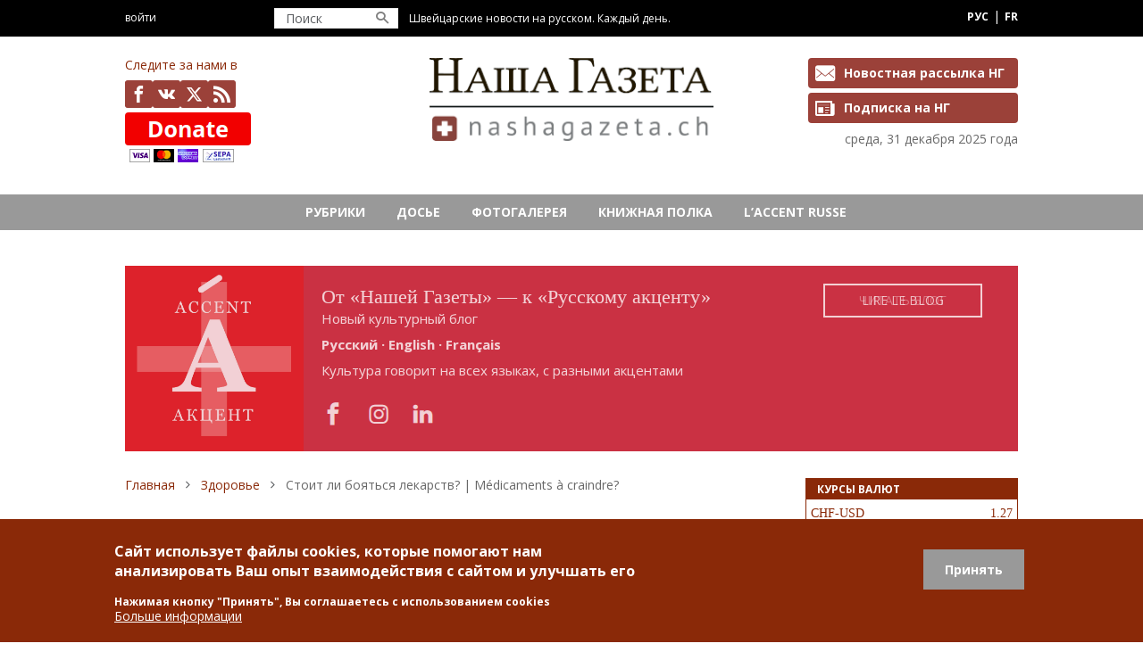

--- FILE ---
content_type: text/html; charset=UTF-8
request_url: https://nashagazeta.ch/news/11271
body_size: 24139
content:

<!DOCTYPE html>
<html lang="ru">
  <head>
    <meta charset="utf-8" />
<noscript><style>form.antibot * :not(.antibot-message) { display: none !important; }</style>
</noscript><meta name="description" content="Публикация французским Агентством санитарной безопасности списка подозрительных препаратов и новая статистика нелегально ввезенных в Швейцарию подделок заставляют задуматься. Что говорят специалисты?" />
<link rel="canonical" href="https://nashagazeta.ch/node/11271" />
<meta property="og:type" content="article" />
<meta property="og:url" content="https://nashagazeta.ch/node/11271" />
<meta property="og:title" content="Стоит ли бояться лекарств?" />
<meta property="og:description" content="Публикация французским Агентством санитарной безопасности списка подозрительных препаратов и новая статистика нелегально ввезенных в Швейцарию подделок заставляют задуматься. Что говорят специалисты?" />
<meta property="og:image" content="https://nashagazeta.ch/sites/default/files/sites/default/files/medic.jpg" />
<meta property="og:updated_time" content="2025-03-07T18:04:41+01:00" />
<meta property="article:published_time" content="2011-02-07T07:00:03+01:00" />
<meta property="article:modified_time" content="2025-03-07T18:04:41+01:00" />
<meta name="Generator" content="Drupal 10 (https://www.drupal.org); Commerce 3" />
<meta name="MobileOptimized" content="width" />
<meta name="HandheldFriendly" content="true" />
<meta name="viewport" content="width=device-width, initial-scale=1.0" />
<style>div#sliding-popup, div#sliding-popup .eu-cookie-withdraw-banner, .eu-cookie-withdraw-tab {background: #8a2908} div#sliding-popup.eu-cookie-withdraw-wrapper { background: transparent; } #sliding-popup h1, #sliding-popup h2, #sliding-popup h3, #sliding-popup p, #sliding-popup label, #sliding-popup div, .eu-cookie-compliance-more-button, .eu-cookie-compliance-secondary-button, .eu-cookie-withdraw-tab { color: #ffffff;} .eu-cookie-withdraw-tab { border-color: #ffffff;}</style>
<script type="application/ld+json">{
    "@context": "https://schema.org",
    "@graph": [
        {
            "@type": "NewsArticle",
            "@id": "https://nashagazeta.ch/node/11271",
            "headline": "Стоит ли бояться лекарств? |Médicaments à craindre?",
            "name": "Стоит ли бояться лекарств? |Médicaments à craindre?",
            "description": "Публикация французским Агентством санитарной безопасности списка подозрительных препаратов и новая статистика нелегально ввезенных в Швейцарию подделок заставляют задуматься. Что говорят специалисты?",
            "datePublished": "2011-02-07T07:00:03+0100",
            "dateModified": "2011-02-07T07:00:03+0100"
        }
    ]
}</script>
<link rel="icon" href="/themes/custom/nashagazeta/favicon.ico" type="image/vnd.microsoft.icon" />
<link rel="alternate" hreflang="und" href="https://nashagazeta.ch/node/11271" />

    <title>Стоит ли бояться лекарств? | Швейцария: новости на русском языке</title>
    <link rel="stylesheet" media="all" href="/sites/default/files/css/css_0K5JPSUEaOKszNV1diXuppbI62iV8uHN0Q4Fh6sPVoY.css?delta=0&amp;language=ru&amp;theme=nashagazeta&amp;include=[base64]" />
<link rel="stylesheet" media="all" href="/sites/default/files/css/css_zVwiABM8ndZ4sTTEFZTD0x0qNpo_uTYQM-oRgxBqU3Q.css?delta=1&amp;language=ru&amp;theme=nashagazeta&amp;include=[base64]" />

    <script>
      (function(i,s,o,g,r,a,m){i['GoogleAnalyticsObject']=r;i[r]=i[r]||function(){
        (i[r].q=i[r].q||[]).push(arguments)},i[r].l=1*new Date();a=s.createElement(o),
          m=s.getElementsByTagName(o)[0];a.async=1;a.src=g;m.parentNode.insertBefore(a,m)
      })(window,document,'script','//www.google-analytics.com/analytics.js','ga');

      ga('create', 'UA-41476991-1', 'auto');
      ga('send', 'pageview');
    </script>
    
    <script type="application/json" data-drupal-selector="drupal-settings-json">{"path":{"baseUrl":"\/","pathPrefix":"","currentPath":"node\/11271","currentPathIsAdmin":false,"isFront":false,"currentLanguage":"ru"},"pluralDelimiter":"\u0003","suppressDeprecationErrors":true,"ajaxPageState":{"libraries":"[base64]","theme":"nashagazeta","theme_token":null},"ajaxTrustedUrl":{"\/search2":true,"\/comment\/reply\/node\/11271\/comment_node_article":true},"copyprevention":{"body":{"selectstart":"selectstart","copy":"copy"},"images":{"contextmenu":"contextmenu","transparentgif":"transparentgif"},"images_min_dimension":150,"transparentgif":"https:\/\/nashagazeta.ch\/modules\/contrib\/copyprevention\/transparent.gif"},"button_text":"Scroll to top","button_style":"image","button_animation":"fade","button_animation_speed":200,"scroll_distance":100,"scroll_speed":300,"eu_cookie_compliance":{"cookie_policy_version":"1.0.0","popup_enabled":true,"popup_agreed_enabled":false,"popup_hide_agreed":false,"popup_clicking_confirmation":true,"popup_scrolling_confirmation":false,"popup_html_info":"\u003Cdiv aria-labelledby=\u0022popup-text\u0022  class=\u0022eu-cookie-compliance-banner eu-cookie-compliance-banner-info eu-cookie-compliance-banner--default\u0022\u003E\n  \u003Cdiv class=\u0022popup-content info eu-cookie-compliance-content\u0022\u003E\n        \u003Cdiv id=\u0022popup-text\u0022 class=\u0022eu-cookie-compliance-message\u0022 role=\u0022document\u0022\u003E\n      \u003Ch2\u003E \u0421\u0430\u0439\u0442 \u0438\u0441\u043f\u043e\u043b\u044c\u0437\u0443\u0435\u0442 \u0444\u0430\u0439\u043b\u044b cookies, \u043a\u043e\u0442\u043e\u0440\u044b\u0435 \u043f\u043e\u043c\u043e\u0433\u0430\u044e\u0442 \u043d\u0430\u043c \u0430\u043d\u0430\u043b\u0438\u0437\u0438\u0440\u043e\u0432\u0430\u0442\u044c \u0412\u0430\u0448 \u043e\u043f\u044b\u0442 \u0432\u0437\u0430\u0438\u043c\u043e\u0434\u0435\u0439\u0441\u0442\u0432\u0438\u044f \u0441 \u0441\u0430\u0439\u0442\u043e\u043c \u0438 \u0443\u043b\u0443\u0447\u0448\u0430\u0442\u044c \u0435\u0433\u043e\u003C\/h2\u003E \u003Cp\u003E \u041d\u0430\u0436\u0438\u043c\u0430\u044f \u043a\u043d\u043e\u043f\u043a\u0443 \u0022\u041f\u0440\u0438\u043d\u044f\u0442\u044c\u0022, \u0412\u044b \u0441\u043e\u0433\u043b\u0430\u0448\u0430\u0435\u0442\u0435\u0441\u044c \u0441 \u0438\u0441\u043f\u043e\u043b\u044c\u0437\u043e\u0432\u0430\u043d\u0438\u0435\u043c cookies \u003C\/p\u003E\n              \u003Cbutton type=\u0022button\u0022 class=\u0022find-more-button eu-cookie-compliance-more-button\u0022\u003E\u0411\u043e\u043b\u044c\u0448\u0435 \u0438\u043d\u0444\u043e\u0440\u043c\u0430\u0446\u0438\u0438\u003C\/button\u003E\n          \u003C\/div\u003E\n\n    \n    \u003Cdiv id=\u0022popup-buttons\u0022 class=\u0022eu-cookie-compliance-buttons\u0022\u003E\n            \u003Cbutton type=\u0022button\u0022 class=\u0022agree-button eu-cookie-compliance-default-button button button--small button--primary\u0022\u003E\u041f\u0440\u0438\u043d\u044f\u0442\u044c\u003C\/button\u003E\n          \u003C\/div\u003E\n  \u003C\/div\u003E\n\u003C\/div\u003E","use_mobile_message":false,"mobile_popup_html_info":"\u003Cdiv aria-labelledby=\u0022popup-text\u0022  class=\u0022eu-cookie-compliance-banner eu-cookie-compliance-banner-info eu-cookie-compliance-banner--default\u0022\u003E\n  \u003Cdiv class=\u0022popup-content info eu-cookie-compliance-content\u0022\u003E\n        \u003Cdiv id=\u0022popup-text\u0022 class=\u0022eu-cookie-compliance-message\u0022 role=\u0022document\u0022\u003E\n      \n              \u003Cbutton type=\u0022button\u0022 class=\u0022find-more-button eu-cookie-compliance-more-button\u0022\u003E\u0411\u043e\u043b\u044c\u0448\u0435 \u0438\u043d\u0444\u043e\u0440\u043c\u0430\u0446\u0438\u0438\u003C\/button\u003E\n          \u003C\/div\u003E\n\n    \n    \u003Cdiv id=\u0022popup-buttons\u0022 class=\u0022eu-cookie-compliance-buttons\u0022\u003E\n            \u003Cbutton type=\u0022button\u0022 class=\u0022agree-button eu-cookie-compliance-default-button button button--small button--primary\u0022\u003E\u041f\u0440\u0438\u043d\u044f\u0442\u044c\u003C\/button\u003E\n          \u003C\/div\u003E\n  \u003C\/div\u003E\n\u003C\/div\u003E","mobile_breakpoint":768,"popup_html_agreed":false,"popup_use_bare_css":false,"popup_height":"auto","popup_width":"100%","popup_delay":1000,"popup_link":"\/privacy-policy","popup_link_new_window":true,"popup_position":false,"fixed_top_position":true,"popup_language":"ru","store_consent":false,"better_support_for_screen_readers":false,"cookie_name":"","reload_page":false,"domain":"","domain_all_sites":false,"popup_eu_only":false,"popup_eu_only_js":false,"cookie_lifetime":100,"cookie_session":0,"set_cookie_session_zero_on_disagree":0,"disagree_do_not_show_popup":false,"method":"default","automatic_cookies_removal":true,"allowed_cookies":"","withdraw_markup":"\u003Cbutton type=\u0022button\u0022 class=\u0022eu-cookie-withdraw-tab\u0022\u003EPrivacy settings\u003C\/button\u003E\n\u003Cdiv aria-labelledby=\u0022popup-text\u0022 class=\u0022eu-cookie-withdraw-banner\u0022\u003E\n  \u003Cdiv class=\u0022popup-content info eu-cookie-compliance-content\u0022\u003E\n    \u003Cdiv id=\u0022popup-text\u0022 class=\u0022eu-cookie-compliance-message\u0022 role=\u0022document\u0022\u003E\n      \u003Ch2\u003EWe use cookies on this site to enhance your user experience\u003C\/h2\u003E\u003Cp\u003EYou have given your consent for us to set cookies.\u003C\/p\u003E\n    \u003C\/div\u003E\n    \u003Cdiv id=\u0022popup-buttons\u0022 class=\u0022eu-cookie-compliance-buttons\u0022\u003E\n      \u003Cbutton type=\u0022button\u0022 class=\u0022eu-cookie-withdraw-button  button button--small button--primary\u0022\u003EWithdraw consent\u003C\/button\u003E\n    \u003C\/div\u003E\n  \u003C\/div\u003E\n\u003C\/div\u003E","withdraw_enabled":false,"reload_options":0,"reload_routes_list":"","withdraw_button_on_info_popup":false,"cookie_categories":[],"cookie_categories_details":[],"enable_save_preferences_button":true,"cookie_value_disagreed":"0","cookie_value_agreed_show_thank_you":"1","cookie_value_agreed":"2","containing_element":"body","settings_tab_enabled":false,"olivero_primary_button_classes":" button button--small button--primary","olivero_secondary_button_classes":" button button--small","close_button_action":"close_banner","open_by_default":true,"modules_allow_popup":true,"hide_the_banner":false,"geoip_match":true,"unverified_scripts":[]},"radioactivity":{"type":"default","endpoint":"https:\/\/nashagazeta.ch\/radioactivity\/emit"},"views":{"ajax_path":"\/views\/ajax","ajaxViews":{"views_dom_id:8722ae048ba983347a266b155b819f428afa6203facfeac051fb231390aab53f":{"view_name":"blog_ng","view_display_id":"block_2","view_args":"","view_path":"\/ng-tests","view_base_path":"blog-accent-russe","view_dom_id":"8722ae048ba983347a266b155b819f428afa6203facfeac051fb231390aab53f","pager_element":0},"views_dom_id:6bb703a8f0ddb4588a5cbf2dc11e51bff11a66cf8cddd3acd4b30f3e9613d046":{"view_name":"dossier","view_display_id":"block_1","view_args":"11271","view_path":"\/node\/11271","view_base_path":"new_dossier","view_dom_id":"6bb703a8f0ddb4588a5cbf2dc11e51bff11a66cf8cddd3acd4b30f3e9613d046","pager_element":0},"views_dom_id:eedbf1e136c68ba9b7e0a1ddc2db8a843acc7774a1bfa19771a3ce6dde30d2c0":{"view_name":"rubric","view_display_id":"block_1","view_args":"11271","view_path":"\/node\/11271","view_base_path":"rubric\/%","view_dom_id":"eedbf1e136c68ba9b7e0a1ddc2db8a843acc7774a1bfa19771a3ce6dde30d2c0","pager_element":0}}},"statistics":{"data":{"nid":"11271"},"url":"\/modules\/contrib\/statistics\/statistics.php"},"ra_emit_0":"{\u0022fn\u0022:\u0022field_radioactive_energy_ref\u0022,\u0022et\u0022:\u0022node\u0022,\u0022id\u0022:\u002211271\u0022,\u0022ti\u0022:\u002238354\u0022,\u0022e\u0022:10,\u0022h\u0022:\u0022cd5d82c000cf89ad72531acb4bc098fc691c1f12\u0022}","blazy":{"loadInvisible":false,"offset":100,"saveViewportOffsetDelay":50,"validateDelay":25,"container":"","loader":true,"unblazy":false,"visibleClass":false},"blazyIo":{"disconnect":false,"rootMargin":"0px","threshold":[0,0.25,0.5,0.75,1]},"slick":{"accessibility":true,"adaptiveHeight":false,"autoplay":false,"pauseOnHover":true,"pauseOnDotsHover":false,"pauseOnFocus":true,"autoplaySpeed":3000,"arrows":true,"downArrow":false,"downArrowTarget":"","downArrowOffset":0,"centerMode":false,"centerPadding":"50px","dots":false,"dotsClass":"slick-dots","draggable":true,"fade":false,"focusOnSelect":false,"infinite":true,"initialSlide":0,"lazyLoad":"ondemand","mouseWheel":false,"randomize":false,"rtl":false,"rows":1,"slidesPerRow":1,"slide":"","slidesToShow":1,"slidesToScroll":1,"speed":500,"swipe":true,"swipeToSlide":false,"edgeFriction":0.35,"touchMove":true,"touchThreshold":5,"useCSS":true,"cssEase":"ease","cssEaseBezier":"","cssEaseOverride":"","useTransform":true,"easing":"linear","variableWidth":false,"vertical":false,"verticalSwiping":false,"waitForAnimate":true},"antibot":{"forms":{"comment-form":{"id":"comment-form","key":"UcDzeDFHJTDn5CY5K6UbZjqJJEwaAi91GKmPqpDNrB0"}}},"user":{"uid":0,"permissionsHash":"29689693c050f73bc168ddb2bd7a0314fc81324a19e3315765820636e9ebe879"}}</script>
<script src="/sites/default/files/js/js_MV_T3s9m5TPPxeLU7RExYiId_f0muFzY_l0WJ5OnmzM.js?scope=header&amp;delta=0&amp;language=ru&amp;theme=nashagazeta&amp;include=[base64]"></script>

    <link href="//fonts.googleapis.com/css?family=Open+Sans:400,400italic,700,700italic&amp;display=swap" rel="stylesheet" type="text/css">
    <meta name='yandex-verification' content='57d4b0584b2712fe' />
    <meta name="google-site-verification" content="919RE3F8zXh9BNjTTXmNy5VUDPeV9oG2ZFnQkaeSDdw" />
    <meta property="fb:app_id" content="229559550779622" />
  </head>
  <body onselectstart="return false" oncopy="return false" class="path-node page-node-type-article   d-flex flex-column h-100">
        <div class="visually-hidden-focusable skip-link p-3 container">
      <a href="#main-content" class="p-2">
        Перейти к основному содержанию
      </a>
    </div>
    
      <div class="dialog-off-canvas-main-canvas d-flex flex-column h-100" data-off-canvas-main-canvas>
    

<div class="header-top">
  <div class="container d-flex h-100">
    <div class="user-menu col-2">
              <a class="use-ajax" data-toggle="modal" data-dialog-type="modal" href="/user/login">Войти</a>
          </div>  
    
      <div class="region region-header-top">
    <div class="views-exposed-form col-2 block block-views block-views-exposed-filter-blocksearch-page-1" data-drupal-selector="views-exposed-form-search-page-1" id="block-nashagazeta-search">
  
    
      <form data-block="header_top" action="/search2" method="get" id="views-exposed-form-search-page-1" accept-charset="UTF-8">
  <div class="form--inline clearfix">
  <div class="js-form-item form-item js-form-type-textfield form-type-textfield js-form-item-search form-item-search form-no-label">
        
  <input placeholder="Поиск" data-drupal-selector="edit-search" type="text" id="edit-search" name="search" value="" size="30" maxlength="128" class="form-text form-control" />


        </div>
<div data-drupal-selector="edit-actions" class="form-actions js-form-wrapper form-wrapper" id="edit-actions">
    <input data-drupal-selector="edit-submit-search" type="submit" id="edit-submit-search" value="" class="button js-form-submit form-submit btn btn-primary" />

</div>

</div>

</form>

  </div>
<div id="block-nashagazeta-slogan" class="block block-block-content block-block-content08967275-367e-4990-8f7a-0ca4b8c9f738">
  
    
      
            <div class="clearfix text-formatted field field--name-body field--type-text-with-summary field--label-hidden field__item">Швейцарские новости на русском. Каждый день.</div>
      
  </div>
<nav role="navigation" aria-labelledby="block-nashagazeta-socialnyeseti-menu" id="block-nashagazeta-socialnyeseti" class="col-3 block block-menu navigation menu--social-network">
            
  <div class="visually-hidden block-menu-title" id="block-nashagazeta-socialnyeseti-menu">Социальные сети</div>
  

        
              <ul data-block="header_top" class="nav navbar-nav">
                    <li class="nav-item">
        <a href="https://www.facebook.com/nashagazetach" class="icon-nashagazeta-facebook nav-link">facebook</a>
              </li>
                <li class="nav-item">
        <a href="https://vk.com/nashagazetach" class="icon-nashagazeta-vk nav-link">vk</a>
              </li>
                <li class="nav-item">
        <a href="https://x.com/nashagazetach" class="icon-nashagazeta-x nav-link">x.com</a>
              </li>
                <li class="nav-item">
        <a href="/rss.xml" class="icon-nashagazeta-rss nav-link" data-drupal-link-system-path="rss.xml">Feed</a>
              </li>
        </ul>
  


  </nav>
<div class="language-switcher-language-url block block-language block-language-blocklanguage-interface" id="block-nashagazeta-language-switcher" role="navigation">
  
    
      <ul data-block="header_top"><li hreflang="en" data-drupal-link-system-path="node/11271"><a href="/en/node/11271" class="language-link" hreflang="en" data-drupal-link-system-path="node/11271">English</a></li><li hreflang="ru" data-drupal-link-system-path="node/11271" class="is-active" aria-current="page"><a href="/news/11271" class="language-link is-active" hreflang="ru" data-drupal-link-system-path="node/11271" aria-current="page">Russian</a></li><li hreflang="fr" data-drupal-link-system-path="node/11271"><a href="/fr/node/11271" class="language-link" hreflang="fr" data-drupal-link-system-path="node/11271">French</a></li></ul>
  </div>

  </div>

  </div>
</div>

<header role="banner" class="header-middle">
  <div class="container">
    <div class="row">
      <div class="col-lg-4 col-sm-6 col-xs-12">
          <div class="region region-header-left">
    <nav role="navigation" aria-labelledby="block-nashagazeta-socialnyeseti-2-menu" id="block-nashagazeta-socialnyeseti-2" class="block block-menu navigation menu--social-network">
      
  <div id="block-nashagazeta-socialnyeseti-2-menu" class="block-menu-title">Следите за нами в</div>
  

        
              <ul data-block="header_left" class="nav navbar-nav">
                    <li class="nav-item">
        <a href="https://www.facebook.com/nashagazetach" class="icon-nashagazeta-facebook nav-link">facebook</a>
              </li>
                <li class="nav-item">
        <a href="https://vk.com/nashagazetach" class="icon-nashagazeta-vk nav-link">vk</a>
              </li>
                <li class="nav-item">
        <a href="https://x.com/nashagazetach" class="icon-nashagazeta-x nav-link">x.com</a>
              </li>
                <li class="nav-item">
        <a href="/rss.xml" class="icon-nashagazeta-rss nav-link" data-drupal-link-system-path="rss.xml">Feed</a>
              </li>
        </ul>
  


  </nav>
<div id="block-nashagazeta-donateblock" class="block block-block-content block-block-content65d19c4f-8dbe-4945-83b9-a4a8e2a5fd27">
  
    
      
            <div class="clearfix text-formatted field field--name-body field--type-text-with-summary field--label-hidden field__item"><form action="https://www.paypal.com/cgi-bin/webscr" method="post" target="_top" class="donate-block">

<input type="hidden" name="cmd" value="_s-xclick" />

<input type="hidden" name="hosted_button_id" value="F6Y7244A3NE8A" />

<input type="image" src="/themes/custom/nashagazeta/images/donate-btn.png" border="0" name="submit" title="PayPal - The safer, easier way to pay online!" alt="Donate with PayPal button" style="height: 61px; width: 141px;"/>

</form>


 </div>
      
  </div>

  </div>

      </div> 
      <div class="col-lg-4 col-sm-6 col-xs-12"> 
          <div class="region region-header">
    <div id="block-nashagazeta-branding" class="block block-system block-system-branding-block">
  
    
  <div class="navbar-brand d-flex align-items-center">

    <a href="/" title="Главная" rel="home" class="site-logo d-block">
    <img src="/sites/default/files/logo_min.png" alt="Главная" fetchpriority="high" />
  </a>
  
  <div>
    
      </div>
</div>
</div>

  </div>

      </div>
      <div class="col-lg-4 col-sm-12 col-xs-12">
          <div class="region region-header-right">
    <nav role="navigation" aria-labelledby="block-nashagazeta-rassylkiipodpiska-menu" id="block-nashagazeta-rassylkiipodpiska" class="block block-menu navigation menu--newsletters-subscription">
            
  <div class="visually-hidden block-menu-title" id="block-nashagazeta-rassylkiipodpiska-menu">Рассылки и подписка</div>
  

        
              <ul data-block="header_right" class="nav navbar-nav">
                    <li class="nav-item">
        <a href="https://nashagazeta.ch/user/register" class="icon-nashagazeta-envelope nav-link">Новостная рассылка НГ</a>
              </li>
                <li class="nav-item">
        <a href="/premium-subscription" class="icon-nashagazeta-newspaper nav-link" data-drupal-link-system-path="node/29597">Подписка на НГ</a>
              </li>
        </ul>
  


  </nav>

  </div>

        <div class="header-date">
          среда, 31 декабря 2025 года
        </div>
      </div>
    </div>
  </div>
</header>

<div class="header-bottom">
  <div class="container d-flex h-100">
    <nav class="navbar navbar-expand-lg   ">
    <div class="container d-flex">
      

              <button class="navbar-toggler collapsed" type="button" data-bs-toggle="collapse"
                data-bs-target="#navbarSupportedContent" aria-controls="navbarSupportedContent"
                aria-expanded="false" aria-label="Toggle navigation">
          <span class="navbar-toggler-icon"></span> Меню
        </button>

        <div class="collapse navbar-collapse" id="navbarSupportedContent">
            <div class="region region-nav-main">
    <nav role="navigation" aria-labelledby="block-nashagazeta-main-navigation-menu" id="block-nashagazeta-main-navigation" class="block block-menu navigation menu--main">
            
  <div class="visually-hidden block-menu-title" id="block-nashagazeta-main-navigation-menu">Main menu</div>
  

        
            <ul data-block="nav_main" class="navbar-nav flex-wrap nav-level-0">
                    <li class="nav-item">
          <h3><a href="/" class="menu-item__logo nav-link" data-drupal-link-system-path="&lt;front&gt;">Главная (лого)</a></h3>
      </li>

                    <li class="nav-item">
          <h3><a href="/events" class="d-lg-none nav-link" data-drupal-link-system-path="events">Афиша</a></h3>
      </li>

                    <li class="nav-item dropdown__menu-li">
          <h3><span class="nav-link dropdown__menu-toggle" title="Expand menu Рубрики">Рубрики</span></h3>
                  <ul data-block="nav_main" class="dropdown__menu nav-level-1">
                    <li class="nav-item">
      
      <a href="/new_politica" class="dropdown__item" data-drupal-link-system-path="taxonomy/term/9">Политика</a>
      </li>

                    <li class="nav-item">
      
      <a href="/new_economica" class="dropdown__item" data-drupal-link-system-path="taxonomy/term/10">Экономика</a>
      </li>

                    <li class="nav-item">
      
      <a href="/new_nauka" class="dropdown__item" data-drupal-link-system-path="taxonomy/term/7">Образование и наука</a>
      </li>

                    <li class="nav-item">
      
      <a href="/new_cultura" class="dropdown__item" data-drupal-link-system-path="taxonomy/term/11">Культура</a>
      </li>

                    <li class="nav-item">
      
      <a href="/new_swiss" class="dropdown__item" data-drupal-link-system-path="taxonomy/term/3">Жизнь в Швейцарии</a>
      </li>

                    <li class="nav-item">
      
      <a href="/ppl" class="dropdown__item" data-drupal-link-system-path="taxonomy/term/8">Наши люди</a>
      </li>

                    <li class="nav-item">
      
      <a href="/new_style" class="dropdown__item" data-drupal-link-system-path="taxonomy/term/4">Стиль</a>
      </li>

                    <li class="nav-item">
      
      <a href="/new_health" class="dropdown__item" data-drupal-link-system-path="taxonomy/term/5">Здоровье</a>
      </li>

                    <li class="nav-item">
      
      <a href="/new_gurm" class="dropdown__item" data-drupal-link-system-path="taxonomy/term/6">Уголок гурмана</a>
      </li>

        </ul>
  
      </li>

                    <li class="nav-item">
          <h3><a href="/new_dossier" class="nav-link" data-drupal-link-system-path="new_dossier">Досье</a></h3>
      </li>

                    <li class="nav-item">
          <h3><a href="/new_albums" class="nav-link" data-drupal-link-system-path="new_albums">Фотогалерея</a></h3>
      </li>

                    <li class="nav-item">
          <h3><a href="/new_bookshelf" class="nav-link" data-drupal-link-system-path="new_bookshelf">Книжная полка</a></h3>
      </li>

                    <li class="nav-item">
          <h3><a href="https://nashagazeta.ch/fr/blog-accent-russe" class="menu-item__two-line nav-link">L’ACCENT RUSSE</a></h3>
      </li>

        </ul>
  



  </nav>

  </div>

          
        </div>
          </div>
  </nav>
    </div>
</div>

<main role="main">
  <a id="main-content" tabindex="-1"></a>
  
  
    
    


  <div class="container">
            <div class="region region-breadcrumb">
    <div class="views-element-container block block-views block-views-blockbanner-block-1" id="block-nashagazeta-views-block-banner-block-1">
  
    
      <div data-block="breadcrumb"><div class="view view-banner view-id-banner view-display-id-block_1 js-view-dom-id-e97011be29e242312deded0329b6d9a351b0eeda02067b0343b9c3048f85d605">
  
    
      
      <div class="view-content">
          <div class="views-row">



<article data-history-node-id="35773" class="node node--type-banner node--promoted node--view-mode-default">
  
  <div class="slick-banner">
    <div class="slick-banner__item">
      <div class="slick-banner__item-wrapper">
        <div class="slick-banner__item-img">
          
            <div class="field field--name-field-banner-img field--type-image field--label-hidden field__item">  <img loading="lazy" src="/sites/default/files/2025-12/V15.jpg" width="1592" height="1593" alt="" class="img-fluid" />

</div>
      
        </div>
        <div class="slick-banner__item-body">
                    
          
          
            <div class="clearfix text-formatted field field--name-field-banner-body-ru field--type-text-long field--label-hidden field__item"><div class="field--name-field-banner-title-en">От «Нашей Газеты» — к «Русскому акценту»</div><p>Новый культурный блог</p><p><strong>Русский · English · Français</strong></p><p>Культура говорит на всех языках, с разными акцентами<br>&nbsp;<img src="https://dev.nashagazeta.ch/sites/default/files/inline-images/image_0.png" width="137" height="40"></p></div>
      
          
          <div class="slick-banner__item-actions">
                          <button>Читать блог</button>
                                         
          </div>   
        </div>      
        
        
            <div class="field field--name-field-banner-link-ru field--type-link field--label-hidden field__item"><a href="https://rusaccent.ch/ru">https://rusaccent.ch/ru</a></div>
      
      </div>  
    </div>
    <div class="slick-banner__item">
      <div class="slick-banner__item-wrapper">
        <div class="slick-banner__item-img">
          
            <div class="field field--name-field-banner-img field--type-image field--label-hidden field__item">  <img loading="lazy" src="/sites/default/files/2025-12/V15.jpg" width="1592" height="1593" alt="" class="img-fluid" />

</div>
      
        </div>
        <div class="slick-banner__item-body">
                    
          
          
            <div class="clearfix text-formatted field field--name-field-banner-body-fr field--type-text-long field--label-hidden field__item"><div class="field--name-field-banner-title-en">От «Нашей Газеты» — к «Русскому акценту»</div><p>Новый культурный блог</p><p><strong>Русский · English · Français</strong></p><p>Культура говорит на всех языках, с разными акцентами<br>&nbsp;<img src="https://dev.nashagazeta.ch/sites/default/files/inline-images/image_0.png" width="137" height="40"></p></div>
      
          
          <div class="slick-banner__item-actions">         
                          <button>Lire le blog</button>
                        
          </div>  
        </div>      
        
        
            <div class="field field--name-field-banner-link-fr field--type-link field--label-hidden field__item"><a href="https://rusaccent.ch/fr">https://rusaccent.ch/fr</a></div>
             
      </div>
    </div>
    <div class="slick-banner__item">
      <div class="slick-banner__item-wrapper">
        <div class="slick-banner__item-img">
          
            <div class="field field--name-field-banner-img field--type-image field--label-hidden field__item">  <img loading="lazy" src="/sites/default/files/2025-12/V15.jpg" width="1592" height="1593" alt="" class="img-fluid" />

</div>
      
        </div>
        <div class="slick-banner__item-body">
                    
          
          
            <div class="clearfix text-formatted field field--name-field-banner-body-en field--type-text-long field--label-hidden field__item"><div class="field--name-field-banner-title-en">От «Нашей Газеты» — к «Русскому акценту»</div><p>Новый культурный блог</p><p><strong>Русский · English · Français</strong></p><p>Культура говорит на всех языках, с разными акцентами<br>&nbsp;<img src="https://dev.nashagazeta.ch/sites/default/files/inline-images/image_0.png" width="137" height="40"></p></div>
      
          
          <div class="slick-banner__item-actions">
                          <button>Read the blog</button>
                      </div>
        </div>
        
            <div class="field field--name-field-banner-link-en field--type-link field--label-hidden field__item"><a href="https://rusaccent.ch/en">https://rusaccent.ch/en</a></div>
      
      </div>
    </div>
  </div> 
</article>
</div>

    </div>
  
          </div>
</div>

  </div>
<div id="block-nashagazeta-zonabannerno1navsekhstranicakhsayta" class="banner block block-block-content block-block-content6fdd09a1-d26b-4ff6-a53c-7e5ba0b7a64d">
  
    
      
            <div class="clearfix text-formatted field field--name-body field--type-text-with-summary field--label-hidden field__item"><div class="openx">
<!--/* OpenX Javascript Tag v2.8.5 */-->
<script type='text/javascript'><!--//<![CDATA[
   var m3_u = (location.protocol=='https:'?'https://ad.nashagazeta.ch/www/delivery/ajs.php':'http://ad.nashagazeta.ch/www/delivery/ajs.php');
   var m3_r = Math.floor(Math.random()*99999999999);
   if (!document.MAX_used) document.MAX_used = ',';
   document.write ("<scr"+"ipt type='text/javascript' src='"+m3_u);
   document.write ("?zoneid=71");
   document.write ('&amp;cb=' + m3_r);
   if (document.MAX_used != ',') document.write ("&amp;exclude=" + document.MAX_used);
   document.write (document.charset ? '&amp;charset='+document.charset : (document.characterSet ? '&amp;charset='+document.characterSet : ''));
   document.write ("&amp;loc=" + escape(window.location));
   if (document.referrer) document.write ("&amp;referer=" + escape(document.referrer));
   if (document.context) document.write ("&context=" + escape(document.context));
   if (document.mmm_fo) document.write ("&amp;mmm_fo=1");
   document.write ("'><\/scr"+"ipt>");
//]]>--></script><noscript style="display:none;"><a href='https://ad.nashagazeta.ch/www/delivery/ck.php?n=a6f5e217&amp;cb=INSERT_RANDOM_NUMBER_HERE' target='_blank'><img style="max-height: 200px;" src='https://ad.nashagazeta.ch/www/delivery/avw.php?zoneid=71&amp;cb=INSERT_RANDOM_NUMBER_HERE&amp;n=a6f5e217' border='0' alt='' /></a></noscript>
</div></div>
      
  </div>

  </div>

        <div class="row g-3">
            <div class="order-3 order-lg-2 col-xs-12 col-12 col-lg-9 ">
          <div class="region region-content-top">
    <div data-drupal-messages-fallback class="hidden"></div>
<div id="block-nashagazeta-breadcrumbs" class="block block-system block-system-breadcrumb-block">
  
    
        <nav aria-label="breadcrumb">
    <h2 id="system-breadcrumb" class="visually-hidden">Строка навигации</h2>
    <ol class="breadcrumb">
          <li class="breadcrumb-item">
                  <a href="/">Главная</a>
              </li>
          <li class="breadcrumb-item">
                  <a href="/new_health">Здоровье</a>
              </li>
          <li class="breadcrumb-item">
                  Стоит ли бояться лекарств? | Médicaments à craindre?
              </li>
        </ol>
  </nav>

  </div>
<div id="block-nashagazeta-zonabannerno4naglavnoyivrazdelerubriki" class="banner block block-block-content block-block-content3f98877c-94bf-4a00-aac9-3a1241f225bb">
  
    
      
            <div class="clearfix text-formatted field field--name-body field--type-text-with-summary field--label-hidden field__item"><!--div class="openx">
<script type='text/javascript'><!--//<![CDATA[
   var m3_u = (location.protocol=='https:'?'https://ad.nashagazeta.ch/www/delivery/ajs.php':'http://ad.nashagazeta.ch/www/delivery/ajs.php');
   var m3_r = Math.floor(Math.random()*99999999999);
   if (!document.MAX_used) document.MAX_used = ',';
   document.write ("<scr"+"ipt type='text/javascript' src='"+m3_u);
   document.write ("?zoneid=70");
   document.write ('&amp;cb=' + m3_r);
   if (document.MAX_used != ',') document.write ("&amp;exclude=" + document.MAX_used);
   document.write (document.charset ? '&amp;charset='+document.charset : (document.characterSet ? '&amp;charset='+document.characterSet : ''));
   document.write ("&amp;loc=" + escape(window.location));
   if (document.referrer) document.write ("&amp;referer=" + escape(document.referrer));
   if (document.context) document.write ("&context=" + escape(document.context));
   if (document.mmm_fo) document.write ("&amp;mmm_fo=1");
   document.write ("'><\/scr"+"ipt>");
//]]>--><!--/script><noscript><a href='https://ad.nashagazeta.ch/www/delivery/ck.php?n=a414df57&amp;cb=INSERT_RANDOM_NUMBER_HERE' target='_blank'><img src='https://ad.nashagazeta.ch/www/delivery/avw.php?zoneid=70&amp;cb=INSERT_RANDOM_NUMBER_HERE&amp;n=a414df57' border='0' alt='' /></a></noscript>
</div--></div>
      
  </div>
<div id="block-nashagazeta-page-title" class="block block-core block-page-title-block">
  
    
      
<h1><span class="statiatitle">Стоит ли бояться лекарств?</span><span class="statiatitlefr"> | Médicaments à craindre?</span></h1>


  </div>

  </div>

        
          <div class="region region-content">
    <div id="block-nashagazeta-content" class="block block-system block-system-main-block">
  
    
      

<article data-history-node-id="11271" class="node node--type-article node--promoted node--view-mode-full">

  
    
  <div class="article__author">
    Автор: Ольга Юркина, <a href="/cities/bern" hreflang="ru">Берн</a>, 07.02.2011.
      </div>
  
  <div class="article__img">
    
            <div class="field field--name-field-image field--type-image field--label-hidden field__item">  <a href="/sites/default/files/sites/default/files/medic.jpg"><img loading="eager" src="/sites/default/files/styles/article/public/sites/default/files/medic.jpg.webp?itok=rHJvtPhd" width="697" height="477" alt="Фото - Наша газета" title="Фото - Наша газета" class="img-fluid image-style-article" />

</a>
</div>
      
    
            <div class="field field--name-field-imagename field--type-string field--label-hidden field__item">Количество поддельных лекарств, нелегально импортируемых в Швейцарию, растет с каждым годом (lenouvelliste.ch)</div>
        
  </div>
  
  <div class="article__teaser-text">
    
            <div class="clearfix text-formatted field field--name-field-teaserrus field--type-text-long field--label-hidden field__item">Публикация французским Агентством санитарной безопасности списка подозрительных препаратов и новая статистика нелегально ввезенных в Швейцарию подделок заставляют задуматься. Что говорят специалисты?</div>
        
          <div class="text-fr">
        |
        
            <div class="clearfix text-formatted field field--name-field-teaserfra field--type-text-long field--label-hidden field__item">La publication par l'Agence française de sécurité sanitaire d'une liste de substances "sous surveillance renforcée" et une nouvelle statistique des importations illégales de médicaments en Suisse incitent à réfléchir. Qu'est-ce qu'en pensent les spécialistes?</div>
      
      </div>  
      </div>
  
  <div class="node__content">
    
            <div class="clearfix text-formatted field field--name-body field--type-text-with-summary field--label-hidden field__item"><p>2010 год побил рекорд по количеству незаконно ввезенных в Швейцарию поддельных лекарств, - с таким удручающим заявлением, основанным на недавней статистике, выступил Швейцарский институт терапевтических продуктов Swissmedic. Около 1 900 подозрительных посылок были задержаны на таможне – на две трети больше, чем в 2009 году и в три раза больше, чем в 2008. 1 861 пакет оказался наполнен поддельными медикаментами, и это – только верхушка айсберга: специалисты предполагают, что более 50 000 нелегальных лекарств переправляются каждый год в Швейцарию.<br><br>Большинство посылок, в которых были обнаружены подделки, приехали из Индии (45%), Восточной Европы (35%) и Азии (9%). В трети случаев речь шла о сексуальных стимуляторах для мужчин. На втором месте по популярности среди злоумышленников оказались таблетки для похудения (19%), анаболизаторы (биологически активные вещества и добавки, 9%), медикаменты от бессонницы (6%), психотропные препараты (3%), гормональные лекарства для депигментации и средства для загара (3%).&nbsp;&nbsp;&nbsp;&nbsp; <br><br></p><figure role="group" class="caption caption-img">
<img height="263" src="/sites/default/files/articles/med_interpol.jpg" width="350">
<figcaption>Интерпол в прошлом году провел обширную операцию против поддельных лекарств (© Interpol)</figcaption>
</figure>
Индия в последнее время лидирует по количеству экспортируемых в западноевропейские страны поддельных лекарств. К тому же, некоторые пакеты из Восточной Европы содержат таблетки и капсулы «made in India», - замечает Swissmedic. Все эти лекарства доставляются без упаковки и даже без инструкции по применению и являются потенциально опасными для здоровья. Проведенные анализы показали, что почти половина медикаментов подозрительного происхождения грешат непростительными дефектами, например, содержат ошибки в указаниях количества действующего вещества или субстанции, не обозначенные в составе. <br><br>Интернет-сайты, через которые продаются поддельные лекарства, рекламируют их клиентам как оригинальные медикаменты европейского происхождения, однако в большинстве случаев выясняется, что речь идет о жалких имитациях индийского производства, опасных для здоровья пациентов, - заверяет Swissmedic. <br><br>В прошлом году Швейцарский институт терапевтических продуктов открыл административную процедуру в 1735 случаев, 81% из них закончились уничтожением склада поддельной продукции в целях безопасности. В некоторых особо тяжелых случаях против продавцов поддельных лекарств были открыты уголовные дела. Но чаще всего владельцы таких сайтов не имеют медицинского образования и импортируют товары из стран, с которыми у Швейцарии нет никаких юридических соглашений, что затрудняет уголовное преследование.<br><br>Swissmedic остается только повторить свои предупреждения и призывы к бдительности: покупка лекарств через Интернет – рискованное предприятие, только медикаменты, прошедшие контроль швейцарской службы здравоохранения, являются качественными и безопасными и отвечают санитарным нормам.<p>Впрочем, в свете недавних скандальных событий во Франции, могут закрасться сомнения и по поводу препаратов, запатентованных на европейском рынке и одобренных службами здравоохранения.</p><figure role="group" class="caption caption-img">
<img height="241" src="/sites/default/files/articles/mediator-medicament.jpg" width="320">
<figcaption>Тот самый Mediator</figcaption>
</figure>
Напомним, медикамент Mediator, подавляющий аппетит и рекламируемый как средство против диабета, стал причиной 500-2000 смертей во Франции и был изъят из продаж в 2009 году. В некоторых других странах, как и в Швейцарии, препарат был запрещен еще раньше.<p>31 января 2011 года французское Агентство санитарной безопасности медицинской продукции (Afssaps) опубликовало обновленный список лекарств, в настоящий момент находящихся «под усиленным наблюдением». В него попало 140 наименований, большинство из которых продается и в Швейцарии. Это лекарства, подозреваемые по самым разным причинам: одни могут оказаться вредными для здоровья или вызвать привыкание, побочные эффекты других не до конца изучены. Мнения специалистов разделились. Некоторые радуются открытости медицинской сферы, другие, напротив, бояться, как бы подобная откровенность не привела в панику пациентов. Swissmedic, со своей стороны, считает, что волноваться незачем.</p><p>Европейский союз к 2013 году планирует обозначить особым логотипом лекарства, находящиеся под усиленным контролем служб санитарной безопасности. Если французское агентство и поспешило выпустить свой список, то связано это с желанием принять уже сейчас крайние меры.</p><p>В этом списке всего понемножку, - объясняет в интервью газете Le Temps Николя Шаад, главный аптекарь Pharmacie interhospitalière de la Côte в Морже. Некоторые лекарства, также продаваемые в Швейцарии, стоит сразу же запретить, как препарат против диабета Actos (Aulin в швейцарском варианте) или противовоспалительное лекарство Nexen (соответственно, Nisulid). «Существуют сомнения в безопасности первого для сердечнососудистой системы», - комментирует Николя Шаад. Что касается второго средства, то специалисты еще несколько лет назад сделали вывод, что оно оказывает разрушающее воздействие на печень. «Я не понимаю, почему его продолжают выписывать, тогда как существуют гораздо более безопасные альтернативы, как ибупрофен», - замечает аптекарь.</p><p>Французское агентство собирается перепроверить действия этих и других подозрительных медикаментов, Swissmedic пока не клеймит Aulin и предпочитает следить за оценками и исследованиями, проводимыми на международном уровне.</p><p>«Физиология не меняется по ту сторону границы, что может быть вредным  там, вредно и здесь» Особое место в списке занимают новые лекарства или препараты, ставшие объектом масштабных исследований, как вакцина против гриппа A(H1N1). Другие медикаменты находятся под наблюдением из-за негативных побочных эффектов, наблюдаемых в некоторых случаях, а также подозреваются в способности вызывать зависимость. Токсичность отдельных препаратов подтвердилась, как, например, метадона, анальгетика, применяющегося при лечении наркотической зависимости. К слову, в России этот препарат входит в Перечень наркотических и психотропных средств, подлежащих контролю и запрещенных в продаже.</p><p>Проблема состоит в том, что некоторые из субстанций, оказавшихся под подозрением, не имеют альтернатив. В результате, риск был оправдан их пользой, что не избавило эти лекарства от усиленного контроля французского Агентства санитарной безопасности. В эту же категорию попадают препараты, которые классифицированы как небезопасные, но продолжают использоваться для лечения крайних случаев и пациентов, не реагирующих на альтернативные субстанции.&nbsp;</p><p>Особо опасные медикаменты, которые французские эксперты собираются запретить, в Швейцарии больше не продаются или даже не были легализованы, - заверяет представитель Swissmedic Йоахим Гросс. Большинство подозрительных субстанций, продаваемых в Швейцарии, находятся под контролем Swissmedic, о чем сайт Института терапевтических продуктов регулярно информирует.</p><p>Однако полного списка подозрительных препаратов швейцарские эксперты публиковать не собираются. Как объяснил Йоахим Гросс в интервью Le Temps, во Франции это было вызвано давлением общественности в связи с недавним скандалом. В Швейцарии подобная мера не обязательна: Институт терапевтических продуктов ведет активное наблюдение за всеми курсирующими на рынке лекарствами и предупреждает врачей о нежелательных эффектах, чтобы они, в свою очередь, передали информацию пациентам.</p><p><img src="/sites/default/files/articles/medicamenti.jpg" width="330" height="220">Николя Шаад не согласен с мнением Swissmedic: он считает, не все в Швейцарии так открыто и прозрачно. Профессионалы медицинской сферы обязаны сообщать обо всех побочных эффектах новых лекарств. Однако далеко не всегда Институт предоставляет им исчерпывающую информацию. Сам аптекарь в своей практике консультирует «куда более открытые» списки лекарств, опубликованные в Англии и в Нидерландах, и приветствует появление французского списка подозрительных препаратов. «Физиология не меняется по ту сторону границы, что может быть вредным там, вредно и здесь», - считает Николя Шаад и рекомендует консультацию перечня Afssaps.</p><p>Если во Франции публикация клейменого списка вызвала опасения врачей: как бы пациентов, получивших информацию, не охватила тревога. Николя Шаад смотрит на ситуацию иначе: в конце концов, пациенты вправе задавать себе и врачу подобные вопросы...</p><p><a href="http://www.afssaps.fr/Activites/Surveillance-des-medicaments/Plan-de-gestion-des-risques/%28offset%29/1#paragraph_12101"><strong>Список подозрительных препаратов на официальном сайте Afssaps</strong></a></p></div>
      
      <div class="field field--name-taxonomy-vocabulary-3 field--type-entity-reference field--label-hidden field__items">
              <div class="field__item"><a href="/tags/kontrabanda-poddelnyh-lekarstv-shveycariya" hreflang="ru">контрабанда поддельных лекарств Швейцария</a></div>
          </div>
  
    
          <div class="related-articles access">
        <div class="related-articles__title">Статьи по теме</div>
        
      <div class="field field--name-field-relatedarticles field--type-entity-reference field--label-hidden field__items">
              <div class="field__item"><a href="/node/10657" hreflang="und">Интерпол задержал поддельные лекарства</a></div>
              <div class="field__item"><a href="/news/sante/shveycariya-i-mir-protiv-poddelnyh-lekarstv" hreflang="und">Швейцария и мир против поддельных лекарств</a></div>
              <div class="field__item"><a href="/news/sante/novoe-lekarstvo-protiv-ozhireniya-uzhe-v-shveycarii" hreflang="und">Новое лекарство против ожирения уже в Швейцарии</a></div>
              <div class="field__item"><a href="/node/11155" hreflang="und">Анальгетики опасны для здоровья?</a></div>
              <div class="field__item"><a href="/node/11117" hreflang="und">«Ночной» антидепрессант валдоксан разрешен к продаже в Швейцарии</a></div>
          </div>
  
      </div>
        
        
      <div class="node_view"><ul class="pre_links"><li><a href="/node/11271/printable/print" target="_blank">Печать</a></li><li><a href="/node/11271/printable/pdf" target="_blank">PDF</a></li></ul></div>
        
    <script type="text/javascript">(function(w,doc) {
    if (!w.__utlWdgt ) {
      w.__utlWdgt = true;
      var d = doc, s = d.createElement('script'), g = 'getElementsByTagName';
      s.type = 'text/javascript'; s.charset='UTF-8'; s.async = true;
      s.src = ('https:' == w.location.protocol ? 'https' : 'http')  + '://w.uptolike.com/widgets/v1/uptolike.js';
      var h=d[g]('body')[0];
      h.appendChild(s);
    }})(window,document);
</script>
<!--noindex-->
<div data-share-size="20" data-like-text-enable="false" data-background-alpha="0.0" data-pid="1319640" data-mode="share" data-background-color="#ffffff" data-hover-effect="scale" data-share-shape="rectangle" data-share-counter-size="12" data-icon-color="#ffffff" data-text-color="#000000" data-buttons-color="#FFFFFF" data-counter-background-color="#ffffff" data-share-counter-type="separate" data-orientation="horizontal" data-following-enable="false" data-sn-ids="fb.vk.tw.ln.ok.gp." data-selection-enable="true" data-exclude-show-more="true" data-share-style="1" data-counter-background-alpha="1.0" data-top-button="false" class="uptolike-buttons" ></div>
<!--/noindex-->

    
  </div>
  
  <div class="comments__block">
    <section class="comments-container">
    
    <div class="comments-wrapper">
        <div class="comment-list">
            
        </div>
    </div>

    
            <form class="comment-comment-node-article-form comment-form antibot" data-drupal-selector="comment-form" data-action="/comment/reply/node/11271/comment_node_article" action="/antibot" method="post" id="comment-form" accept-charset="UTF-8">
  <noscript>
  <div class="antibot-no-js antibot-message antibot-message-warning">Вы должны включить JavaScript чтобы использовать эту форму.</div>
</noscript>
<div class="js-form-item form-item js-form-type-textfield form-type-textfield js-form-item-name form-item-name">
      <label for="edit-name">Ваше имя</label>
        
  <input data-drupal-default-value="Гость" data-drupal-selector="edit-name" type="text" id="edit-name" name="name" value="" size="30" maxlength="60" class="form-text form-control" />


        </div>

  <input autocomplete="off" data-drupal-selector="form-0-mkko-rhyvnoxpz1htv5em-ir0fx2ytrfu1viscjd4" type="hidden" name="form_build_id" value="form-0_MKko-RHyVNoxPz1HTv5Em_Ir0fx2YTrfU1vIScjd4" />


  <input data-drupal-selector="edit-comment-comment-node-article-form" type="hidden" name="form_id" value="comment_comment_node_article_form" />


  <input data-drupal-selector="edit-antibot-key" type="hidden" name="antibot_key" value="" />

<div class="field--type-text-long field--name-comment-body field--widget-text-textarea js-form-wrapper form-wrapper" data-drupal-selector="edit-comment-body-wrapper" id="edit-comment-body-wrapper">      <div class="js-text-format-wrapper text-format-wrapper js-form-item form-item">
  <div class="js-form-item form-item js-form-type-textarea form-type-textarea js-form-item-comment-body-0-value form-item-comment-body-0-value">
      <label for="edit-comment-body-0-value" class="js-form-required form-required">Комментарий</label>
        <div class="form-textarea-wrapper">
  <textarea class="js-text-full text-full form-textarea required form-control form-textarea resize-vertical required" data-media-embed-host-entity-langcode="ru" data-drupal-selector="edit-comment-body-0-value" id="edit-comment-body-0-value" name="comment_body[0][value]" rows="5" cols="60" placeholder="" required="required" aria-required="true"></textarea>
</div>

        </div>
<div class="js-filter-wrapper js-form-wrapper form-wrapper" data-drupal-selector="edit-comment-body-0-format" id="edit-comment-body-0-format"><div data-drupal-selector="edit-comment-body-0-format-help" id="edit-comment-body-0-format-help" class="js-form-wrapper form-wrapper"><a href="/filter/tips" target="_blank" data-drupal-selector="edit-comment-body-0-format-help-about" id="edit-comment-body-0-format-help-about">О текстовых форматах</a></div>
<div class="js-filter-guidelines js-form-wrapper form-wrapper" data-drupal-selector="edit-comment-body-0-format-guidelines" id="edit-comment-body-0-format-guidelines"><div data-drupal-format-id="plain_text" class="filter-guidelines-item filter-guidelines-plain_text">
  <h4 class="label">Plain text</h4>
  

</div>
</div>
</div>

  </div>

  </div>
<div data-drupal-selector="edit-actions" class="form-actions js-form-wrapper form-wrapper" id="edit-actions--2">
    <input data-drupal-selector="edit-submit" type="submit" id="edit-submit" name="op" value="Сохранить" class="button button--primary js-form-submit form-submit btn btn-primary" />


    <input data-drupal-selector="edit-preview" type="submit" id="edit-preview" name="op" value="Предпросмотр" class="button js-form-submit form-submit btn btn-primary" />

</div>

</form>

    
</section>

  </div>
</article>

  </div>
<div class="views-element-container block block-views block-views-blockdossier-block-1" id="block-nashagazeta-views-block-dossier-block-1">
  
    
      <div data-block="content"><div class="three-col view view-dossier view-id-dossier view-display-id-block_1 js-view-dom-id-6bb703a8f0ddb4588a5cbf2dc11e51bff11a66cf8cddd3acd4b30f3e9613d046">
  
    
      
  
      
          </div>
</div>

  </div>
<div class="views-element-container block block-views block-views-blockrubric-block-1" id="block-nashagazeta-views-block-rubric-block-1">
  
    
      <div data-block="content"><div class="two-col view view-rubric view-id-rubric view-display-id-block_1 js-view-dom-id-eedbf1e136c68ba9b7e0a1ddc2db8a843acc7774a1bfa19771a3ce6dde30d2c0">
  
    
      <div class="view-header">
      <div class="block-title">Статьи рубрики</div>
    </div>
      
      <div class="view-content">
          <div class="views-row"><div class="views-field views-field-rendered-entity"><span class="field-content">

<article data-history-node-id="35740" class="node node--type-article node--promoted node--view-mode-teaser-rubric teaser teaser-rubric">
  <div class="article__img">
    
            <div class="field field--name-field-image field--type-image field--label-hidden field__item">  <a href="/news/sante/volna-grippa-v-shveycarii" hreflang="ru"><img loading="lazy" src="/sites/default/files/styles/310x190/public/2025-12/yehor-milohrodskyi-vyy5UAoIJ_k-unsplash.jpg?itok=BDJ9XEPJ" width="310" height="190" alt="" class="img-fluid image-style-_10x190" />

</a>
</div>
      
  </div> 
  
  <div class="article__title">
    
    <a alt="Волна гриппа в Швейцарии " title="Волна гриппа в Швейцарии " href="/news/sante/volna-grippa-v-shveycarii"><span class="field field--name-title field--type-string field--label-hidden">Волна гриппа в Швейцарии </span>
</a>
    
  </div>

  <div class="article__content">
    
  </div>
</article>
</span></div></div>
    <div class="views-row"><div class="views-field views-field-rendered-entity"><span class="field-content">

<article data-history-node-id="35712" class="node node--type-article node--promoted node--view-mode-teaser-rubric teaser teaser-rubric">
  <div class="article__img">
    
            <div class="field field--name-field-image field--type-image field--label-hidden field__item">  <a href="/news/sante/proryv-v-borbe-s-zhelezodeficitom" hreflang="ru"><img loading="lazy" src="/sites/default/files/styles/310x190/public/2025-11/testalize-me-0jE8ynV4mis-unsplash.jpg?itok=xnADB9-Q" width="310" height="190" alt="" class="img-fluid image-style-_10x190" />

</a>
</div>
      
  </div> 
  
  <div class="article__title">
    
    <a alt="Прорыв в борьбе с железодефицитом?" title="Прорыв в борьбе с железодефицитом?" href="/news/sante/proryv-v-borbe-s-zhelezodeficitom"><span class="field field--name-title field--type-string field--label-hidden">Прорыв в борьбе с железодефицитом?</span>
</a>
    
  </div>

  <div class="article__content">
    
  </div>
</article>
</span></div></div>
    <div class="views-row"><div class="views-field views-field-rendered-entity"><span class="field-content">

<article data-history-node-id="35614" class="node node--type-article node--promoted node--view-mode-teaser-rubric teaser teaser-rubric">
  <div class="article__img">
    
            <div class="field field--name-field-image field--type-image field--label-hidden field__item">  <a href="/news/sante/zhenevskaya-sensaciya-s-bolshim-serdechkom" hreflang="ru"><img loading="lazy" src="/sites/default/files/styles/310x190/public/2025-10/designecologist-ACt2UZwHsIk-unsplash.jpeg?itok=NQpMitFj" width="310" height="190" alt="" class="img-fluid image-style-_10x190" />

</a>
</div>
      
  </div> 
  
  <div class="article__title">
    
    <a alt="Женевская сенсация – с большим «сердечком»" title="Женевская сенсация – с большим «сердечком»" href="/news/sante/zhenevskaya-sensaciya-s-bolshim-serdechkom"><span class="field field--name-title field--type-string field--label-hidden">Женевская сенсация – с большим «сердечком»</span>
</a>
    
  </div>

  <div class="article__content">
    
  </div>
</article>
</span></div></div>
    <div class="views-row"><div class="views-field views-field-rendered-entity"><span class="field-content">

<article data-history-node-id="35642" class="node node--type-article node--promoted node--view-mode-teaser-rubric teaser teaser-rubric">
  <div class="article__img">
    
            <div class="field field--name-field-image field--type-image field--label-hidden field__item">  <a href="/news/sante/gripp-kovid-bronkhiolit" hreflang="ru"><img loading="lazy" src="/sites/default/files/styles/310x190/public/2025-10/IMG_1503%C2%A0%E2%80%94%20%D0%BA%D0%BE%D0%BF%D0%B8%D1%8F.jpeg?itok=voVJvu9J" width="310" height="190" alt="" class="img-fluid image-style-_10x190" />

</a>
</div>
      
  </div> 
  
  <div class="article__title">
    
    <a alt="Грипп, ковид, бронхиолит" title="Грипп, ковид, бронхиолит" href="/news/sante/gripp-kovid-bronkhiolit"><span class="field field--name-title field--type-string field--label-hidden">Грипп, ковид, бронхиолит</span>
</a>
    
  </div>

  <div class="article__content">
    
  </div>
</article>
</span></div></div>

    </div>
  
          </div>
</div>

  </div>

  </div>

      </div>
              <div class="order-3 col-xs-12 col-12 col-lg-3">
            <div class="region region-sidebar-second">
    <div id="block-nashagazeta-currency-block" class="block block-ng-currency block-ng-currency-block">
  
    
      <div class="currency-rates"><div class="currency-rates__title">КУРСЫ ВАЛЮТ</div><div class="currency-rates__item"><span class="currency-rates__item-label">CHF-USD</span> <span class="currency-rates__item-value">1.27</span></div><div class="currency-rates__item"><span class="currency-rates__item-label">CHF-EUR</span> <span class="currency-rates__item-value">1.08</span></div><div class="currency-rates__item"><span class="currency-rates__item-label">CHF-RUB</span> <span class="currency-rates__item-value">99.2</span></div></div>
  </div>
<div id="block-nashagazeta-pogoda" class="block block-block-content block-block-content78fc5423-feb0-4e67-b11a-44c07ae1e0fc">
  
    
      
            <div class="clearfix text-formatted field field--name-body field--type-text-with-summary field--label-hidden field__item"><div class="view-header">Погода</div>
<!-- Gismeteo informer START -->
  <div id="gsInformerID-tGe1A78ioJhQ07" class="gsInformer" style="width:100%;height:153px">
    <div class="gsIContent">
      <div id="cityLink">
        <a href="https://www.gismeteo.ru/city/daily/1387/" target="_blank">Погода в Женеве</a><br />
        <a href="https://www.gismeteo.ru/city/daily/1380/" target="_blank">Погода в Цюрихе</a><br />
        <a href="https://www.gismeteo.ru/city/daily/1378/" target="_blank">Погода в Берне</a><br />
        <a href="https://www.gismeteo.ru/city/daily/1392/" target="_blank">Погода в Лугано</a><br />
        <a href="https://www.gismeteo.ru/city/daily/1371/" target="_blank">Погода в Базеле</a>    
      </div>
      <div class="gsLinks">
        <table>
          <tr>
            <td>
              <div class="leftCol" ></div>
              <div class="rightCol"></div>
            </td>
          </tr>
        </table>
      </div>
    </div>
  </div>
  <script async src="https://www.gismeteo.ru/api/informer/getinformer/?hash=tGe1A78ioJhQ07" type="text/javascript"></script>
<!-- Gismeteo informer END --></div>
      
  </div>
<div class="views-element-container block block-views block-views-blockevents-block-2" id="block-nashagazeta-views-block-events-block-2">
  
    
      <div data-block="sidebar_second"><div class="view--blazy view view-events view-id-events view-display-id-block_2 js-view-dom-id-d94188069a0dbea7d72712d09afbe25fd8370868401e7e93caec0f2d3f0262c9">
  
    
      <div class="view-header">
      Афиша
    </div>
      
      <div class="view-content">
      <div class="slick blazy slick--view slick--view--events slick--view--events--block-2 slick--view--events-block-block-2 slick--optionset--default" data-blazy=""><div id="slick-2c5021cdc58" data-slick="{&quot;count&quot;:3,&quot;total&quot;:3,&quot;autoplay&quot;:true,&quot;arrows&quot;:false,&quot;lazyLoad&quot;:&quot;blazy&quot;}" class="slick__slider">  <div class="slick__slide slide slide--0"><div class="views-field views-field-field-afisha"><div class="field-content"><a href="/events">  <img loading="lazy" src="/sites/default/files/styles/sidebar_teaser/public/photoalbums/16071901.jpg.webp?itok=RafpC7vo" width="238" height="158" alt="Вальс" class="img-fluid image-style-sidebar-teaser" />


</a></div></div></div>
  <div class="slick__slide slide slide--1"><div class="views-field views-field-field-afisha"><div class="field-content"><a href="/events">  <img loading="lazy" src="/sites/default/files/styles/sidebar_teaser/public/photoalbums/Solakov_BeingV_20.jpeg.webp?itok=ivXbYCrR" width="238" height="158" alt="Solakov" class="img-fluid image-style-sidebar-teaser" />


</a></div></div></div>
  <div class="slick__slide slide slide--2"><div class="views-field views-field-field-afisha"><div class="field-content"><a href="/events">  <img loading="lazy" src="/sites/default/files/styles/sidebar_teaser/public/photoalbums/CM4_LarissaDedova_paysage.jpg.webp?itok=sO_Ykzx0" width="238" height="158" alt="Дедова" class="img-fluid image-style-sidebar-teaser" />


</a></div></div></div>
</div>
          <nav role="navigation" class="slick__arrow">
        <button type="button" data-role="none" class="slick-prev" aria-label="Назад" tabindex="0">Назад</button><button type="button" data-role="none" class="slick-next" aria-label="Вперёд" tabindex="0">Вперёд</button>
      </nav>
    </div>

    </div>
  
          </div>
</div>

  </div>
<div class="views-element-container block block-views block-views-blocktop5-block-5" id="block-nashagazeta-views-block-top5-block-5-2">
  
    
      <div data-block="sidebar_second"><div class="view view-top5 view-id-top5 view-display-id-block_5 js-view-dom-id-083f03d0ae69c62430339152cf212a85a42d6534207741872040abfb1de1b8a0">
  
    
      
      <div class="view-content">
          <div class="views-row"><div class="views-field views-field-rendered-entity"><span class="field-content">
<article  data-history-node-id="24760" class="node node--type-dossier node--view-mode-teaser-front teaser-front">
  <div class="dossier__section"><a href="/new_dossier">Досье</a></div>
  <div class="dossier__img">
    
            <div class="field field--name-field-image field--type-image field--label-hidden field__item">  <a href="/dossier/turizm-v-shveycarii">  <picture>
                  <source srcset="/sites/default/files/styles/responsive_article_min/public/sites/default/files/dossier/paysage-suisse-drapeau-montagne-full-12579117.jpg.webp?itok=uytnnGj5 238w, /sites/default/files/styles/responsive_article_max/public/sites/default/files/dossier/paysage-suisse-drapeau-montagne-full-12579117.jpg.webp?itok=t-2eOOgT 537w" type="image/webp" sizes="(max-width: 576px) 576px, 238px" width="238" height="168"/>
                  <img loading="lazy" srcset="/sites/default/files/styles/responsive_article_min/public/sites/default/files/dossier/paysage-suisse-drapeau-montagne-full-12579117.jpg.webp?itok=uytnnGj5 238w, /sites/default/files/styles/responsive_article_max/public/sites/default/files/dossier/paysage-suisse-drapeau-montagne-full-12579117.jpg.webp?itok=t-2eOOgT 537w" sizes="(max-width: 576px) 576px, 238px" width="238" height="168" src="/sites/default/files/styles/responsive_article_min/public/sites/default/files/dossier/paysage-suisse-drapeau-montagne-full-12579117.jpg.webp?itok=uytnnGj5" class="img-fluid" />

  </picture>
</a>
</div>
      
  </div>
  <div class="dossier__wrapper">
    <div class="dossier__title">
      
    
      <a alt="Туризм в Швейцарии" title="Туризм в Швейцарии" href="/dossier/turizm-v-shveycarii"><strong><span class="field field--name-title field--type-string field--label-hidden">Туризм в Швейцарии</span>
</strong></a>
   
      <a alt="Tourisme en Suisse" title="Tourisme en Suisse" href="/dossier/turizm-v-shveycarii">| Tourisme en Suisse</a>
      
    </div>

    <div class="dossier__content">
      
    </div>
  </div>
</article>
</span></div>  </div>

    </div>
  
          </div>
</div>

  </div>
<div id="block-nashagazeta-associaciya" class="block block-block-content block-block-content7ff5fc24-c69c-47e8-a7ad-1dfc0cc404ad">
  
    
      
            <div class="clearfix text-formatted field field--name-body field--type-text-with-summary field--label-hidden field__item"><div class="block-title"><h3>Ассоциация</h3></div>
<p>
  <a class="ru-link" href="/amis">
    <picture class="img-fluid">
      <source media="(max-width: 233px)" srcset="/themes/custom/nashagazeta/images/assoc_small.png" type="image/png">
      <img class="img-fluid" loading="lazy" height="274" width="704" alt="Association" src="/themes/custom/nashagazeta/images/assoc_big.jpg">
    </picture>
  </a>
</p></div>
      
  </div>
<div class="views-element-container block block-views block-views-blockblog-ng-block-2" id="block-nashagazeta-views-block-blog-ng-block-2">
  
    
      <div data-block="sidebar_second"><div class="view view-blog-ng view-id-blog_ng view-display-id-block_2 js-view-dom-id-8722ae048ba983347a266b155b819f428afa6203facfeac051fb231390aab53f">
  
    
      <div class="view-header">
      <a href="/fr/blog-accent-russe">L’ACCENT RUSSE | LE BLOG DE NADIA SIKORSKY</a>
    </div>
      
      <div class="view-content">
          <div class="views-row">

<article data-history-node-id="35742" class="node node--type-blogpost node--promoted node--view-mode-teaser-short teaser teaser-short">
  
  <div class="blogpost__img">
    
            <div class="field field--name-field-image field--type-image field--label-hidden field__item">  <a href="/blogpost/la-litterature-mondiale-travers-les-visages-de-ses-auteurs" hreflang="ru"><img loading="lazy" src="/sites/default/files/styles/sidebar_teaser/public/2025-12/PHOTO-2025-11-25-09-01-52.jpg.webp?itok=naGqrvHu" width="238" height="158" alt="" class="img-fluid image-style-sidebar-teaser" />

</a>
</div>
      
  </div> 
  
  <div class="blogpost__title">
    
    <a alt="La littérature mondiale à travers les visages de ses auteurs" title="La littérature mondiale à travers les visages de ses auteurs" href="/blogpost/la-litterature-mondiale-travers-les-visages-de-ses-auteurs"><span class="field field--name-title field--type-string field--label-hidden">La littérature mondiale à travers les visages de ses auteurs</span>
</a>
    
  </div>

  <div class="blogpost__content">
    
  </div>
  
</article>
</div>

    </div>
  
          </div>
</div>

  </div>
<div class="views-element-container block block-views block-views-blocktopview-block-1" id="block-nashagazeta-views-block-topview-block-1">
  
    
      <div data-block="sidebar_second"><div class="view view-topview view-id-topview view-display-id-block_1 js-view-dom-id-d957080d4b28fee5e05feede59ff8baebececb767067c36692ffdabc7c9ab537">
  
    
      <div class="view-header">
      Популярное за неделю
    </div>
      
      <div class="view-content">
          <div class="views-row">

<article data-history-node-id="35742" class="node node--type-blogpost node--promoted node--view-mode-preview-with-stats teaser with-stats">
  <div class="blogpost__title">
    
    <a alt="La littérature mondiale à travers les visages de ses auteurs" title="La littérature mondiale à travers les visages de ses auteurs" href="/blogpost/la-litterature-mondiale-travers-les-visages-de-ses-auteurs"><strong><span class="field field--name-title field--type-string field--label-hidden">La littérature mondiale à travers les visages de ses auteurs</span>
</strong></a>
    
  </div>
  
  <div class="blogpost__img">
    
            <div class="field field--name-field-image field--type-image field--label-hidden field__item">  <a href="/blogpost/la-litterature-mondiale-travers-les-visages-de-ses-auteurs">  <picture>
                  <source srcset="/sites/default/files/styles/responsive_article_min/public/2025-12/PHOTO-2025-11-25-09-01-52.jpg.webp?itok=2QbUN4L6 238w, /sites/default/files/styles/responsive_article_max/public/2025-12/PHOTO-2025-11-25-09-01-52.jpg.webp?itok=gLIjG7sA 537w" type="image/webp" sizes="(max-width: 576px) 576px, 238px" width="238" height="168"/>
                  <img loading="lazy" srcset="/sites/default/files/styles/responsive_article_min/public/2025-12/PHOTO-2025-11-25-09-01-52.jpg.webp?itok=2QbUN4L6 238w, /sites/default/files/styles/responsive_article_max/public/2025-12/PHOTO-2025-11-25-09-01-52.jpg.webp?itok=gLIjG7sA 537w" sizes="(max-width: 576px) 576px, 238px" width="238" height="168" src="/sites/default/files/styles/responsive_article_min/public/2025-12/PHOTO-2025-11-25-09-01-52.jpg.webp?itok=2QbUN4L6" alt="" class="img-fluid" />

  </picture>
</a>
</div>
      
  </div> 

  <div class="blogpost__content">
    
            <div class="clearfix text-formatted field field--name-field-teaserrus field--type-text-long field--label-hidden field__item"><p><span class="s1">Le splendide livre-album conçu par Luc Debraine et publié aux éditions lausannoises Noir sur Blanc nous offre la possibilité de voir les visages réels de celles et ceux qui, des décennies durant, ont nourri notre imagination.</span></p></div>
      
  </div>
  
  <div class="blogpost__stats">
      </div>
</article>
</div>

    </div>
  
          </div>
</div>

  </div>
<div class="views-element-container block block-views block-views-blocktopview-block-2" id="block-nashagazeta-views-block-topview-block-2">
  
      <h2>Самое читаемое</h2>
    
      <div data-block="sidebar_second"><div class="view view-topview view-id-topview view-display-id-block_2 js-view-dom-id-60e9dd0d522fed3a9355668b02063e9677dea5f6e5562838785843ababb4a82f">
  
    
      
      <div class="view-content">
          <div class="views-row">

<article data-history-node-id="35601" class="node node--type-article node--promoted node--view-mode-preview-with-stats teaser with-stats">
  <div class="article__title">
    
    <a alt="Лозаннский камерный оркестр, Тон Копман и Юлия Лежнева в гостях у ОРШ" title="Лозаннский камерный оркестр, Тон Копман и Юлия Лежнева в гостях у ОРШ" href="/news/culture/lozannskiy-kamernyy-orkestr-ton-kopman-i-yuliya-lezhneva-v-gostyakh-u-orsh"><strong><span class="field field--name-title field--type-string field--label-hidden">Лозаннский камерный оркестр, Тон Копман и Юлия Лежнева в гостях у ОРШ</span>
</strong></a>
    
  </div>
  
  <div class="article__img">
    
            <div class="field field--name-field-image field--type-image field--label-hidden field__item">  <a href="/news/culture/lozannskiy-kamernyy-orkestr-ton-kopman-i-yuliya-lezhneva-v-gostyakh-u-orsh">  <picture>
                  <source srcset="/sites/default/files/styles/responsive_article_min/public/2025-10/Julia_Lezhneva_1_c_Emil-Matveev.jpeg.webp?itok=_7bFihX- 238w, /sites/default/files/styles/responsive_article_max/public/2025-10/Julia_Lezhneva_1_c_Emil-Matveev.jpeg.webp?itok=bVz_xH3Q 537w" type="image/webp" sizes="(max-width: 576px) 576px, 238px" width="238" height="168"/>
                  <img loading="lazy" srcset="/sites/default/files/styles/responsive_article_min/public/2025-10/Julia_Lezhneva_1_c_Emil-Matveev.jpeg.webp?itok=_7bFihX- 238w, /sites/default/files/styles/responsive_article_max/public/2025-10/Julia_Lezhneva_1_c_Emil-Matveev.jpeg.webp?itok=bVz_xH3Q 537w" sizes="(max-width: 576px) 576px, 238px" width="238" height="168" src="/sites/default/files/styles/responsive_article_min/public/2025-10/Julia_Lezhneva_1_c_Emil-Matveev.jpeg.webp?itok=_7bFihX-" alt="" class="img-fluid" />

  </picture>
</a>
</div>
      
  </div> 

  <div class="article__content">
    
            <div class="clearfix text-formatted field field--name-field-teaserrus field--type-text-long field--label-hidden field__item"><p class="p1"><span class="s1">Программа концерта, который пройдет в Виктория-холле 6 ноября, целиком составлена из произведений Вольфганга Амадея Моцарта.</span></p></div>
      
  </div>
  
  <div class="article__stats">
      </div>
</article>
</div>
    <div class="views-row">

<article data-history-node-id="35772" class="node node--type-article node--promoted node--view-mode-preview-with-stats teaser with-stats">
  <div class="article__title">
    
    <a alt="Что изменится в Швейцарии в 2026 году?" title="Что изменится в Швейцарии в 2026 году?" href="/news/la-vie-en-suisse/chto-izmenitsya-v-shveycarii-v-2026-godu"><strong><span class="field field--name-title field--type-string field--label-hidden">Что изменится в Швейцарии в 2026 году?</span>
</strong></a>
    
  </div>
  
  <div class="article__img">
    
            <div class="field field--name-field-image field--type-image field--label-hidden field__item">  <a href="/news/la-vie-en-suisse/chto-izmenitsya-v-shveycarii-v-2026-godu">  <picture>
                  <source srcset="/sites/default/files/styles/responsive_article_min/public/2025-12/%D0%9A%D0%BE%D0%BF%D0%B8%D1%8F%20febe-vanermen-LosxvXRofZs-unsplash.jpeg.webp?itok=6nqZxTtz 238w, /sites/default/files/styles/responsive_article_max/public/2025-12/%D0%9A%D0%BE%D0%BF%D0%B8%D1%8F%20febe-vanermen-LosxvXRofZs-unsplash.jpeg.webp?itok=jNt3LW2P 537w" type="image/webp" sizes="(max-width: 576px) 576px, 238px" width="238" height="168"/>
                  <img loading="lazy" srcset="/sites/default/files/styles/responsive_article_min/public/2025-12/%D0%9A%D0%BE%D0%BF%D0%B8%D1%8F%20febe-vanermen-LosxvXRofZs-unsplash.jpeg.webp?itok=6nqZxTtz 238w, /sites/default/files/styles/responsive_article_max/public/2025-12/%D0%9A%D0%BE%D0%BF%D0%B8%D1%8F%20febe-vanermen-LosxvXRofZs-unsplash.jpeg.webp?itok=jNt3LW2P 537w" sizes="(max-width: 576px) 576px, 238px" width="238" height="168" src="/sites/default/files/styles/responsive_article_min/public/2025-12/%D0%9A%D0%BE%D0%BF%D0%B8%D1%8F%20febe-vanermen-LosxvXRofZs-unsplash.jpeg.webp?itok=6nqZxTtz" alt="" class="img-fluid" />

  </picture>
</a>
</div>
      
  </div> 

  <div class="article__content">
    
            <div class="clearfix text-formatted field field--name-field-teaserrus field--type-text-long field--label-hidden field__item"><p class="p1">Закон о сталкинге, 13-я пенсия, электронное удостоверение личности – рассказываем об изменениях, вступающих в силу в новом году.</p></div>
      
  </div>
  
  <div class="article__stats">
      </div>
</article>
</div>
    <div class="views-row">

<article data-history-node-id="10496" class="node node--type-article node--promoted node--view-mode-preview-with-stats teaser with-stats">
  <div class="article__title">
    
    <a alt="Две могилы у Русского храма" title="Две могилы у Русского храма" href="/news/la-vie-en-suisse/dve-mogily-u-russkogo-hrama"><strong><span class="field field--name-title field--type-string field--label-hidden">Две могилы у Русского храма</span>
</strong></a>
    
  </div>
  
  <div class="article__img">
    
            <div class="field field--name-field-image field--type-image field--label-hidden field__item">  <a href="/news/la-vie-en-suisse/dve-mogily-u-russkogo-hrama">  <picture>
                  <source srcset="/sites/default/files/styles/responsive_article_min/public/sites/default/files/ceremony.jpeg.webp?itok=HRijFxbv 238w, /sites/default/files/styles/responsive_article_max/public/sites/default/files/ceremony.jpeg.webp?itok=B357L_vy 537w" type="image/webp" sizes="(max-width: 576px) 576px, 238px" width="238" height="168"/>
                  <img loading="lazy" srcset="/sites/default/files/styles/responsive_article_min/public/sites/default/files/ceremony.jpeg.webp?itok=HRijFxbv 238w, /sites/default/files/styles/responsive_article_max/public/sites/default/files/ceremony.jpeg.webp?itok=B357L_vy 537w" sizes="(max-width: 576px) 576px, 238px" width="238" height="168" src="/sites/default/files/styles/responsive_article_min/public/sites/default/files/ceremony.jpeg.webp?itok=HRijFxbv" alt="Фото - Наша газета" title="Фото - Наша газета" class="img-fluid" />

  </picture>
</a>
</div>
      
  </div> 

  <div class="article__content">
    
            <div class="clearfix text-formatted field field--name-field-teaserrus field--type-text-long field--label-hidden field__item">Малоизвестные факты из истории Русской православной церкви в Веве.</div>
      
  </div>
  
  <div class="article__stats">
      </div>
</article>
</div>

    </div>
  
          </div>
</div>

  </div>

  </div>

        </div>
          </div>
  </div>

</main>

<footer role="contentinfo" class="mt-auto     ">
  <div class="container">
      <div class="region region-footer">
    <nav role="navigation" aria-labelledby="block-nashagazeta-footer-menu" id="block-nashagazeta-footer" class="col-6 col-xs-12 block block-menu navigation menu--footer">
            
  <div class="visually-hidden block-menu-title" id="block-nashagazeta-footer-menu">Подвал</div>
  

        
              <ul data-block="footer" class="nav navbar-nav">
                    <li class="nav-item">
        <a href="/about" class="nav-link" data-drupal-link-system-path="node/17005">О проекте</a>
              </li>
                <li class="nav-item">
        <a href="/new_contacts" class="nav-link" data-drupal-link-system-path="new_contacts">Контакты</a>
              </li>
                <li class="nav-item">
        <a href="/advertisment" class="nav-link" data-drupal-link-system-path="node/3">Реклама</a>
              </li>
                <li class="nav-item">
        <a href="/sponsors" class="nav-link" data-drupal-link-system-path="node/12730">Спонсоры</a>
              </li>
        </ul>
  


  </nav>
<div id="block-nashagazeta-copyright" class="col-6 block block-block-content block-block-content1d5ee942-2849-43c5-b64c-2ac36fb55f46">
  
    
      
            <div class="clearfix text-formatted field field--name-body field--type-text-with-summary field--label-hidden field__item">© 2025 Наша Газета - NashaGazeta.ch </div>
      
  </div>
<div id="block-nashagazeta-footerlogo" class="col-6 block block-block-content block-block-content92bce5a8-9c6e-4f77-a529-e82a51d3224b">
  
    
      
            <div class="clearfix text-formatted field field--name-body field--type-text-with-summary field--label-hidden field__item"><img height="100" width="58" alt="logo" src="/themes/custom/nashagazeta/images/logofooter.png"/></div>
      
  </div>
<div id="block-nashagazeta-copyrightdescription" class="col-6 block block-block-content block-block-contentc243e03a-18a1-48ea-a82a-7be29c2c696b">
  
    
      
            <div class="clearfix text-formatted field field--name-body field--type-text-with-summary field--label-hidden field__item">            Все материалы, размещенные на веб-сайте www.nashagazeta.ch, охраняются в соответствии с законодательством Швейцарии об авторском праве и международными соглашениями. Полное или частичное использование материалов возможно только с разрешения редакции. В случае полного или частичного воспроизведения материалов сайта Nashagazeta.ch, ОБЯЗАТЕЛЬНА АКТИВНАЯ ГИПЕРССЫЛКА на конкретный заимствованный текст. Фотоизображения, размещенные редакцией Nashagazeta.ch, являются ее исключительной собственностью. Полное или частичное воспроизведение фотоизображений без разрешения редакции запрещено. Редакция не несет ответственности за мнения, высказанные читателями в комментариях и блогерами на их личных страницах. Мнение авторов может не совпадать с мнением редакции.
        </div>
      
  </div>
<div id="block-nashagazeta-about" class="col-12 block block-block-content block-block-content9e723b43-a561-4535-9c23-ca9607b73971">
  
    
      
            <div class="clearfix text-formatted field field--name-body field--type-text-with-summary field--label-hidden field__item">Наша Газета.ch – ежедневный информационно-аналитический русскоязычный сайт в Швейцарии. Следуя девизу «Швейцарские новости на русском. Каждый день – Actualité suisse en russe. Tous les jours», мы рассказываем читателям о самых разных аспектах жизни в Швейцарии, ведь их привлекают не только швейцарские банки, но и культура, политика, гастрономия. Культура Швейцарии все чаще включает в себя и русские мотивы, благодаря растущему числу организуемых здесь выставок, спектаклей, концертов и конференций. Наша редакция находится в Женеве, однако корреспондентская сеть распространяется на Лозанну, Цюрих, Тун, Берн и Аргау. Благодаря внештатным авторам, мы рассказываем о деятельности швейцарского правительства из Берна, деловых кругов – из Цюриха, о крупнейших музыкальных фестивалях из Вербье, Монтре и Люцерна. Статьи на регулярно возникающие темы объединены в тематические досье, наибольшим интересом у читателей пользуются «Туризм в Швейцарии», содержащий массу побуждающей к путешествиям информации, и «Останется ли Швейцария финансовым раем?», отражающий главные новости из жизни швейцарских банков. Наша Газета.ch – третий русскоязычный сайт Швейцарии по цитируемости российскими СМИ. Среди прочих, мы способствуем тому, чтобы самые значительные новости Швейцарии регулярно доносились до русскоязычной аудитории во всем мире. Ежедневно знакомиться с новостями Швейцарии это почти как жить в Швейцарии!</div>
      
  </div>
<div id="block-nashagazeta-supportdc" class="col-12 block block-block-content block-block-content664e67e7-26cf-43c2-b609-1dd440b65774">
  
    
      
            <div class="clearfix text-formatted field field--name-body field--type-text-with-summary field--label-hidden field__item"><a href="https://drupal-coder.ru/" target="_blank">DrupalCoder — поддержка сайта c 2017 года</a></div>
      
  </div>

  </div>

  </div>
</footer>

  </div>

    
    <script src="/sites/default/files/js/js_IPeElVgL1Wiyqkj1KtKfQTBiDffV21bmgYxpbH86c8E.js?scope=footer&amp;delta=0&amp;language=ru&amp;theme=nashagazeta&amp;include=[base64]"></script>

  </body>
</html>


--- FILE ---
content_type: application/javascript;charset=utf-8
request_url: https://w.uptolike.com/widgets/v1/version.js?cb=cb__utl_cb_share_1767161102373447
body_size: 396
content:
cb__utl_cb_share_1767161102373447('1ea92d09c43527572b24fe052f11127b');